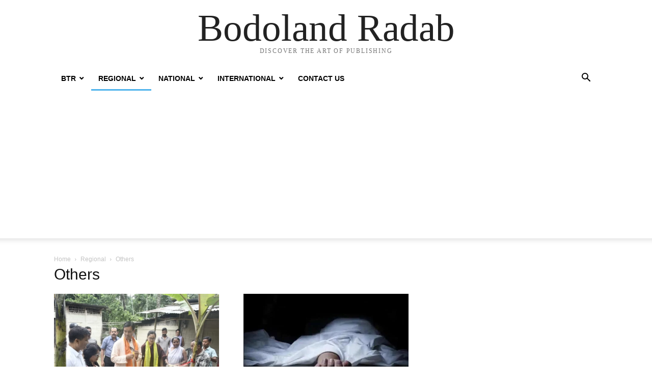

--- FILE ---
content_type: text/html; charset=UTF-8
request_url: https://bodolandradab.in/category/regional/others-regional/
body_size: 14140
content:
<!doctype html >
<html lang="en-US" prefix="og: https://ogp.me/ns#">
<head>
    <meta charset="UTF-8" />
    <meta name="viewport" content="width=device-width, initial-scale=1.0">
    <link rel="pingback" href="https://bodolandradab.in/xmlrpc.php" />
    
<!-- Open Graph Meta Tags generated by Blog2Social 847 - https://www.blog2social.com -->
<meta property="og:title" content="Bodoland Radab"/>
<meta property="og:description" content=""/>
<meta property="og:url" content="/category/regional/others-regional/"/>
<meta property="og:image:alt" content="PMAY-G houses inauguration"/>
<meta property="og:image" content="https://bodolandradab.in/wp-content/uploads/2023/07/PMAY-G-houses-inauguration-e1689232592128.webp"/>
<meta property="og:image:width" content="1280" />
<meta property="og:image:height" content="806" />
<meta property="og:type" content="article"/>
<meta property="og:article:published_time" content="2023-07-13 12:59:58"/>
<meta property="og:article:modified_time" content="2023-07-13 12:59:59"/>
<meta property="og:article:tag" content="PMAY-G houses inauguration"/>
<!-- Open Graph Meta Tags generated by Blog2Social 847 - https://www.blog2social.com -->

<!-- Twitter Card generated by Blog2Social 847 - https://www.blog2social.com -->
<meta name="twitter:card" content="summary">
<meta name="twitter:title" content="Bodoland Radab"/>
<meta name="twitter:description" content=""/>
<meta name="twitter:image" content="https://bodolandradab.in/wp-content/uploads/2023/07/PMAY-G-houses-inauguration-e1689232592128.webp"/>
<meta name="twitter:image:alt" content="PMAY-G houses inauguration"/>
<!-- Twitter Card generated by Blog2Social 847 - https://www.blog2social.com -->

<!-- Search Engine Optimization by Rank Math - https://rankmath.com/ -->
<title>Others - Bodoland Radab</title>
<meta name="robots" content="index, follow, max-snippet:-1, max-video-preview:-1, max-image-preview:large"/>
<link rel="canonical" href="https://bodolandradab.in/category/regional/others-regional/" />
<link rel="next" href="https://bodolandradab.in/category/regional/others-regional/page/2/" />
<meta property="og:locale" content="en_US" />
<meta property="og:type" content="article" />
<meta property="og:title" content="Others - Bodoland Radab" />
<meta property="og:url" content="https://bodolandradab.in/category/regional/others-regional/" />
<meta property="og:site_name" content="Bodoland Radab" />
<meta name="twitter:card" content="summary_large_image" />
<meta name="twitter:title" content="Others - Bodoland Radab" />
<meta name="twitter:label1" content="Posts" />
<meta name="twitter:data1" content="218" />
<script type="application/ld+json" class="rank-math-schema">{"@context":"https://schema.org","@graph":[{"@type":"Person","@id":"https://bodolandradab.in/#person","name":"Bodoland Radab","image":{"@type":"ImageObject","@id":"https://bodolandradab.in/#logo","url":"https://bodolandradab.in/wp-content/uploads/2022/05/logo-150x150.jpg","contentUrl":"https://bodolandradab.in/wp-content/uploads/2022/05/logo-150x150.jpg","caption":"Bodoland Radab","inLanguage":"en-US"}},{"@type":"WebSite","@id":"https://bodolandradab.in/#website","url":"https://bodolandradab.in","name":"Bodoland Radab","publisher":{"@id":"https://bodolandradab.in/#person"},"inLanguage":"en-US"},{"@type":"BreadcrumbList","@id":"https://bodolandradab.in/category/regional/others-regional/#breadcrumb","itemListElement":[{"@type":"ListItem","position":"1","item":{"@id":"https://bodolandradab.in","name":"Home"}},{"@type":"ListItem","position":"2","item":{"@id":"https://bodolandradab.in/category/regional/others-regional/","name":"Others"}}]},{"@type":"CollectionPage","@id":"https://bodolandradab.in/category/regional/others-regional/#webpage","url":"https://bodolandradab.in/category/regional/others-regional/","name":"Others - Bodoland Radab","isPartOf":{"@id":"https://bodolandradab.in/#website"},"inLanguage":"en-US","breadcrumb":{"@id":"https://bodolandradab.in/category/regional/others-regional/#breadcrumb"}}]}</script>
<!-- /Rank Math WordPress SEO plugin -->

<link rel='dns-prefetch' href='//www.googletagmanager.com' />
<link rel="alternate" type="application/rss+xml" title="Bodoland Radab &raquo; Feed" href="https://bodolandradab.in/feed/" />
<link rel="alternate" type="application/rss+xml" title="Bodoland Radab &raquo; Comments Feed" href="https://bodolandradab.in/comments/feed/" />
<link rel="alternate" type="application/rss+xml" title="Bodoland Radab &raquo; Others Category Feed" href="https://bodolandradab.in/category/regional/others-regional/feed/" />
<style id='wp-img-auto-sizes-contain-inline-css' type='text/css'>
img:is([sizes=auto i],[sizes^="auto," i]){contain-intrinsic-size:3000px 1500px}
/*# sourceURL=wp-img-auto-sizes-contain-inline-css */
</style>

<style id='wp-emoji-styles-inline-css' type='text/css'>

	img.wp-smiley, img.emoji {
		display: inline !important;
		border: none !important;
		box-shadow: none !important;
		height: 1em !important;
		width: 1em !important;
		margin: 0 0.07em !important;
		vertical-align: -0.1em !important;
		background: none !important;
		padding: 0 !important;
	}
/*# sourceURL=wp-emoji-styles-inline-css */
</style>
<style id='classic-theme-styles-inline-css' type='text/css'>
/*! This file is auto-generated */
.wp-block-button__link{color:#fff;background-color:#32373c;border-radius:9999px;box-shadow:none;text-decoration:none;padding:calc(.667em + 2px) calc(1.333em + 2px);font-size:1.125em}.wp-block-file__button{background:#32373c;color:#fff;text-decoration:none}
/*# sourceURL=/wp-includes/css/classic-themes.min.css */
</style>
<style id='akismet-widget-style-inline-css' type='text/css'>

			.a-stats {
				--akismet-color-mid-green: #357b49;
				--akismet-color-white: #fff;
				--akismet-color-light-grey: #f6f7f7;

				max-width: 350px;
				width: auto;
			}

			.a-stats * {
				all: unset;
				box-sizing: border-box;
			}

			.a-stats strong {
				font-weight: 600;
			}

			.a-stats a.a-stats__link,
			.a-stats a.a-stats__link:visited,
			.a-stats a.a-stats__link:active {
				background: var(--akismet-color-mid-green);
				border: none;
				box-shadow: none;
				border-radius: 8px;
				color: var(--akismet-color-white);
				cursor: pointer;
				display: block;
				font-family: -apple-system, BlinkMacSystemFont, 'Segoe UI', 'Roboto', 'Oxygen-Sans', 'Ubuntu', 'Cantarell', 'Helvetica Neue', sans-serif;
				font-weight: 500;
				padding: 12px;
				text-align: center;
				text-decoration: none;
				transition: all 0.2s ease;
			}

			/* Extra specificity to deal with TwentyTwentyOne focus style */
			.widget .a-stats a.a-stats__link:focus {
				background: var(--akismet-color-mid-green);
				color: var(--akismet-color-white);
				text-decoration: none;
			}

			.a-stats a.a-stats__link:hover {
				filter: brightness(110%);
				box-shadow: 0 4px 12px rgba(0, 0, 0, 0.06), 0 0 2px rgba(0, 0, 0, 0.16);
			}

			.a-stats .count {
				color: var(--akismet-color-white);
				display: block;
				font-size: 1.5em;
				line-height: 1.4;
				padding: 0 13px;
				white-space: nowrap;
			}
		
/*# sourceURL=akismet-widget-style-inline-css */
</style>
<link rel='stylesheet' id='td-theme-css' href='https://bodolandradab.in/wp-content/themes/Newspaper/style.css?ver=12.7' type='text/css' media='all' />
<link rel='stylesheet' id='universal-google-adsense-and-ads-manager-css' href='https://bodolandradab.in/wp-content/plugins/universal-google-adsense-and-ads-manager/public/assets/build/css/ugaam-public.css?ver=1.1.8' type='text/css' media='all' />
<script type="text/javascript" src="https://bodolandradab.in/wp-includes/js/jquery/jquery.min.js?ver=3.7.1" id="jquery-core-js"></script>
<script type="text/javascript" src="https://bodolandradab.in/wp-includes/js/jquery/jquery-migrate.min.js?ver=3.4.1" id="jquery-migrate-js"></script>
<link rel="https://api.w.org/" href="https://bodolandradab.in/wp-json/" /><link rel="alternate" title="JSON" type="application/json" href="https://bodolandradab.in/wp-json/wp/v2/categories/18" /><link rel="EditURI" type="application/rsd+xml" title="RSD" href="https://bodolandradab.in/xmlrpc.php?rsd" />
<meta name="generator" content="WordPress 6.9" />
<meta name="generator" content="Site Kit by Google 1.155.0" />			<style>
							</style>
			<script async src="https://pagead2.googlesyndication.com/pagead/js/adsbygoogle.js?client=ca-pub-5975297579313005"
     crossorigin="anonymous"></script><link rel="icon" href="https://bodolandradab.in/wp-content/uploads/2022/05/cropped-br-favicon-32x32.jpg" sizes="32x32" />
<link rel="icon" href="https://bodolandradab.in/wp-content/uploads/2022/05/cropped-br-favicon-192x192.jpg" sizes="192x192" />
<link rel="apple-touch-icon" href="https://bodolandradab.in/wp-content/uploads/2022/05/cropped-br-favicon-180x180.jpg" />
<meta name="msapplication-TileImage" content="https://bodolandradab.in/wp-content/uploads/2022/05/cropped-br-favicon-270x270.jpg" />
<style id='global-styles-inline-css' type='text/css'>
:root{--wp--preset--aspect-ratio--square: 1;--wp--preset--aspect-ratio--4-3: 4/3;--wp--preset--aspect-ratio--3-4: 3/4;--wp--preset--aspect-ratio--3-2: 3/2;--wp--preset--aspect-ratio--2-3: 2/3;--wp--preset--aspect-ratio--16-9: 16/9;--wp--preset--aspect-ratio--9-16: 9/16;--wp--preset--color--black: #000000;--wp--preset--color--cyan-bluish-gray: #abb8c3;--wp--preset--color--white: #ffffff;--wp--preset--color--pale-pink: #f78da7;--wp--preset--color--vivid-red: #cf2e2e;--wp--preset--color--luminous-vivid-orange: #ff6900;--wp--preset--color--luminous-vivid-amber: #fcb900;--wp--preset--color--light-green-cyan: #7bdcb5;--wp--preset--color--vivid-green-cyan: #00d084;--wp--preset--color--pale-cyan-blue: #8ed1fc;--wp--preset--color--vivid-cyan-blue: #0693e3;--wp--preset--color--vivid-purple: #9b51e0;--wp--preset--gradient--vivid-cyan-blue-to-vivid-purple: linear-gradient(135deg,rgb(6,147,227) 0%,rgb(155,81,224) 100%);--wp--preset--gradient--light-green-cyan-to-vivid-green-cyan: linear-gradient(135deg,rgb(122,220,180) 0%,rgb(0,208,130) 100%);--wp--preset--gradient--luminous-vivid-amber-to-luminous-vivid-orange: linear-gradient(135deg,rgb(252,185,0) 0%,rgb(255,105,0) 100%);--wp--preset--gradient--luminous-vivid-orange-to-vivid-red: linear-gradient(135deg,rgb(255,105,0) 0%,rgb(207,46,46) 100%);--wp--preset--gradient--very-light-gray-to-cyan-bluish-gray: linear-gradient(135deg,rgb(238,238,238) 0%,rgb(169,184,195) 100%);--wp--preset--gradient--cool-to-warm-spectrum: linear-gradient(135deg,rgb(74,234,220) 0%,rgb(151,120,209) 20%,rgb(207,42,186) 40%,rgb(238,44,130) 60%,rgb(251,105,98) 80%,rgb(254,248,76) 100%);--wp--preset--gradient--blush-light-purple: linear-gradient(135deg,rgb(255,206,236) 0%,rgb(152,150,240) 100%);--wp--preset--gradient--blush-bordeaux: linear-gradient(135deg,rgb(254,205,165) 0%,rgb(254,45,45) 50%,rgb(107,0,62) 100%);--wp--preset--gradient--luminous-dusk: linear-gradient(135deg,rgb(255,203,112) 0%,rgb(199,81,192) 50%,rgb(65,88,208) 100%);--wp--preset--gradient--pale-ocean: linear-gradient(135deg,rgb(255,245,203) 0%,rgb(182,227,212) 50%,rgb(51,167,181) 100%);--wp--preset--gradient--electric-grass: linear-gradient(135deg,rgb(202,248,128) 0%,rgb(113,206,126) 100%);--wp--preset--gradient--midnight: linear-gradient(135deg,rgb(2,3,129) 0%,rgb(40,116,252) 100%);--wp--preset--font-size--small: 13px;--wp--preset--font-size--medium: 20px;--wp--preset--font-size--large: 36px;--wp--preset--font-size--x-large: 42px;--wp--preset--spacing--20: 0.44rem;--wp--preset--spacing--30: 0.67rem;--wp--preset--spacing--40: 1rem;--wp--preset--spacing--50: 1.5rem;--wp--preset--spacing--60: 2.25rem;--wp--preset--spacing--70: 3.38rem;--wp--preset--spacing--80: 5.06rem;--wp--preset--shadow--natural: 6px 6px 9px rgba(0, 0, 0, 0.2);--wp--preset--shadow--deep: 12px 12px 50px rgba(0, 0, 0, 0.4);--wp--preset--shadow--sharp: 6px 6px 0px rgba(0, 0, 0, 0.2);--wp--preset--shadow--outlined: 6px 6px 0px -3px rgb(255, 255, 255), 6px 6px rgb(0, 0, 0);--wp--preset--shadow--crisp: 6px 6px 0px rgb(0, 0, 0);}:where(.is-layout-flex){gap: 0.5em;}:where(.is-layout-grid){gap: 0.5em;}body .is-layout-flex{display: flex;}.is-layout-flex{flex-wrap: wrap;align-items: center;}.is-layout-flex > :is(*, div){margin: 0;}body .is-layout-grid{display: grid;}.is-layout-grid > :is(*, div){margin: 0;}:where(.wp-block-columns.is-layout-flex){gap: 2em;}:where(.wp-block-columns.is-layout-grid){gap: 2em;}:where(.wp-block-post-template.is-layout-flex){gap: 1.25em;}:where(.wp-block-post-template.is-layout-grid){gap: 1.25em;}.has-black-color{color: var(--wp--preset--color--black) !important;}.has-cyan-bluish-gray-color{color: var(--wp--preset--color--cyan-bluish-gray) !important;}.has-white-color{color: var(--wp--preset--color--white) !important;}.has-pale-pink-color{color: var(--wp--preset--color--pale-pink) !important;}.has-vivid-red-color{color: var(--wp--preset--color--vivid-red) !important;}.has-luminous-vivid-orange-color{color: var(--wp--preset--color--luminous-vivid-orange) !important;}.has-luminous-vivid-amber-color{color: var(--wp--preset--color--luminous-vivid-amber) !important;}.has-light-green-cyan-color{color: var(--wp--preset--color--light-green-cyan) !important;}.has-vivid-green-cyan-color{color: var(--wp--preset--color--vivid-green-cyan) !important;}.has-pale-cyan-blue-color{color: var(--wp--preset--color--pale-cyan-blue) !important;}.has-vivid-cyan-blue-color{color: var(--wp--preset--color--vivid-cyan-blue) !important;}.has-vivid-purple-color{color: var(--wp--preset--color--vivid-purple) !important;}.has-black-background-color{background-color: var(--wp--preset--color--black) !important;}.has-cyan-bluish-gray-background-color{background-color: var(--wp--preset--color--cyan-bluish-gray) !important;}.has-white-background-color{background-color: var(--wp--preset--color--white) !important;}.has-pale-pink-background-color{background-color: var(--wp--preset--color--pale-pink) !important;}.has-vivid-red-background-color{background-color: var(--wp--preset--color--vivid-red) !important;}.has-luminous-vivid-orange-background-color{background-color: var(--wp--preset--color--luminous-vivid-orange) !important;}.has-luminous-vivid-amber-background-color{background-color: var(--wp--preset--color--luminous-vivid-amber) !important;}.has-light-green-cyan-background-color{background-color: var(--wp--preset--color--light-green-cyan) !important;}.has-vivid-green-cyan-background-color{background-color: var(--wp--preset--color--vivid-green-cyan) !important;}.has-pale-cyan-blue-background-color{background-color: var(--wp--preset--color--pale-cyan-blue) !important;}.has-vivid-cyan-blue-background-color{background-color: var(--wp--preset--color--vivid-cyan-blue) !important;}.has-vivid-purple-background-color{background-color: var(--wp--preset--color--vivid-purple) !important;}.has-black-border-color{border-color: var(--wp--preset--color--black) !important;}.has-cyan-bluish-gray-border-color{border-color: var(--wp--preset--color--cyan-bluish-gray) !important;}.has-white-border-color{border-color: var(--wp--preset--color--white) !important;}.has-pale-pink-border-color{border-color: var(--wp--preset--color--pale-pink) !important;}.has-vivid-red-border-color{border-color: var(--wp--preset--color--vivid-red) !important;}.has-luminous-vivid-orange-border-color{border-color: var(--wp--preset--color--luminous-vivid-orange) !important;}.has-luminous-vivid-amber-border-color{border-color: var(--wp--preset--color--luminous-vivid-amber) !important;}.has-light-green-cyan-border-color{border-color: var(--wp--preset--color--light-green-cyan) !important;}.has-vivid-green-cyan-border-color{border-color: var(--wp--preset--color--vivid-green-cyan) !important;}.has-pale-cyan-blue-border-color{border-color: var(--wp--preset--color--pale-cyan-blue) !important;}.has-vivid-cyan-blue-border-color{border-color: var(--wp--preset--color--vivid-cyan-blue) !important;}.has-vivid-purple-border-color{border-color: var(--wp--preset--color--vivid-purple) !important;}.has-vivid-cyan-blue-to-vivid-purple-gradient-background{background: var(--wp--preset--gradient--vivid-cyan-blue-to-vivid-purple) !important;}.has-light-green-cyan-to-vivid-green-cyan-gradient-background{background: var(--wp--preset--gradient--light-green-cyan-to-vivid-green-cyan) !important;}.has-luminous-vivid-amber-to-luminous-vivid-orange-gradient-background{background: var(--wp--preset--gradient--luminous-vivid-amber-to-luminous-vivid-orange) !important;}.has-luminous-vivid-orange-to-vivid-red-gradient-background{background: var(--wp--preset--gradient--luminous-vivid-orange-to-vivid-red) !important;}.has-very-light-gray-to-cyan-bluish-gray-gradient-background{background: var(--wp--preset--gradient--very-light-gray-to-cyan-bluish-gray) !important;}.has-cool-to-warm-spectrum-gradient-background{background: var(--wp--preset--gradient--cool-to-warm-spectrum) !important;}.has-blush-light-purple-gradient-background{background: var(--wp--preset--gradient--blush-light-purple) !important;}.has-blush-bordeaux-gradient-background{background: var(--wp--preset--gradient--blush-bordeaux) !important;}.has-luminous-dusk-gradient-background{background: var(--wp--preset--gradient--luminous-dusk) !important;}.has-pale-ocean-gradient-background{background: var(--wp--preset--gradient--pale-ocean) !important;}.has-electric-grass-gradient-background{background: var(--wp--preset--gradient--electric-grass) !important;}.has-midnight-gradient-background{background: var(--wp--preset--gradient--midnight) !important;}.has-small-font-size{font-size: var(--wp--preset--font-size--small) !important;}.has-medium-font-size{font-size: var(--wp--preset--font-size--medium) !important;}.has-large-font-size{font-size: var(--wp--preset--font-size--large) !important;}.has-x-large-font-size{font-size: var(--wp--preset--font-size--x-large) !important;}
/*# sourceURL=global-styles-inline-css */
</style>
</head>

<body class="archive category category-others-regional category-18 wp-custom-logo wp-theme-Newspaper tagdiv-small-theme" itemscope="itemscope" itemtype="https://schema.org/WebPage">


    <!-- Mobile Search -->
    <div class="td-search-background" style="visibility:hidden"></div>
    <div class="td-search-wrap-mob" style="visibility:hidden">
        <div class="td-drop-down-search" aria-labelledby="td-header-search-button">
            <form method="get" class="td-search-form" action="https://bodolandradab.in/">
                <div class="td-search-close">
                    <a href="#"><i class="td-icon-close-mobile"></i></a>
                </div>
                <div role="search" class="td-search-input">
                    <span>Search</span>
                    <label for="td-header-search-mob">
                        <input id="td-header-search-mob" type="text" value="" name="s" autocomplete="off" />
                    </label>
                </div>
            </form>
            <div id="td-aj-search-mob"></div>
        </div>
    </div>

    <!-- Mobile Menu -->
    <div class="td-menu-background" style="visibility:hidden"></div>
    <div id="td-mobile-nav" style="visibility:hidden">
        <div class="td-mobile-container">
            <!-- mobile menu top section -->
            <div class="td-menu-socials-wrap">
                <!-- close button -->
                <div class="td-mobile-close">
                    <a href="#"><i class="td-icon-close-mobile"></i></a>
                </div>
            </div>

            <!-- menu section -->
            <div class="td-mobile-content">
                <div class="menu-main-menu-container"><ul id="menu-main-menu" class="td-mobile-main-menu"><li id="menu-item-797" class="menu-item menu-item-type-taxonomy menu-item-object-category menu-item-has-children menu-item-797"><a href="https://bodolandradab.in/category/btr/">BTR<i class="td-icon-menu-right td-element-after"></i></a>
<ul class="sub-menu">
	<li id="menu-item-976" class="menu-item menu-item-type-taxonomy menu-item-object-category menu-item-976"><a href="https://bodolandradab.in/category/btr/politics/">Politics<i class="td-icon-menu-right td-element-after"></i></a></li>
	<li id="menu-item-798" class="menu-item menu-item-type-taxonomy menu-item-object-category menu-item-798"><a href="https://bodolandradab.in/category/btr/education/">Education<i class="td-icon-menu-right td-element-after"></i></a></li>
	<li id="menu-item-799" class="menu-item menu-item-type-taxonomy menu-item-object-category menu-item-799"><a href="https://bodolandradab.in/category/btr/economic/">Economic<i class="td-icon-menu-right td-element-after"></i></a></li>
	<li id="menu-item-977" class="menu-item menu-item-type-taxonomy menu-item-object-category menu-item-977"><a href="https://bodolandradab.in/category/regional/sports-regional/">Sports<i class="td-icon-menu-right td-element-after"></i></a></li>
	<li id="menu-item-975" class="menu-item menu-item-type-taxonomy menu-item-object-category menu-item-975"><a href="https://bodolandradab.in/category/btr/entertainment/">Entertainment<i class="td-icon-menu-right td-element-after"></i></a></li>
	<li id="menu-item-800" class="menu-item menu-item-type-taxonomy menu-item-object-category menu-item-800"><a href="https://bodolandradab.in/category/btr/jobs/">Jobs<i class="td-icon-menu-right td-element-after"></i></a></li>
	<li id="menu-item-978" class="menu-item menu-item-type-taxonomy menu-item-object-category menu-item-978"><a href="https://bodolandradab.in/category/btr/others/">Others<i class="td-icon-menu-right td-element-after"></i></a></li>
</ul>
</li>
<li id="menu-item-801" class="menu-item menu-item-type-taxonomy menu-item-object-category current-category-ancestor current-menu-ancestor current-menu-parent current-category-parent menu-item-has-children menu-item-801"><a href="https://bodolandradab.in/category/regional/">Regional<i class="td-icon-menu-right td-element-after"></i></a>
<ul class="sub-menu">
	<li id="menu-item-803" class="menu-item menu-item-type-taxonomy menu-item-object-category menu-item-803"><a href="https://bodolandradab.in/category/regional/politics-regional/">Politics<i class="td-icon-menu-right td-element-after"></i></a></li>
	<li id="menu-item-802" class="menu-item menu-item-type-taxonomy menu-item-object-category menu-item-802"><a href="https://bodolandradab.in/category/regional/education-regional/">Education<i class="td-icon-menu-right td-element-after"></i></a></li>
	<li id="menu-item-804" class="menu-item menu-item-type-taxonomy menu-item-object-category menu-item-804"><a href="https://bodolandradab.in/category/regional/economic-regional/">Economic<i class="td-icon-menu-right td-element-after"></i></a></li>
	<li id="menu-item-980" class="menu-item menu-item-type-taxonomy menu-item-object-category menu-item-980"><a href="https://bodolandradab.in/category/regional/sports-regional/">Sports<i class="td-icon-menu-right td-element-after"></i></a></li>
	<li id="menu-item-805" class="menu-item menu-item-type-taxonomy menu-item-object-category menu-item-805"><a href="https://bodolandradab.in/category/regional/entertainment-regional/">Entertainment<i class="td-icon-menu-right td-element-after"></i></a></li>
	<li id="menu-item-806" class="menu-item menu-item-type-taxonomy menu-item-object-category menu-item-806"><a href="https://bodolandradab.in/category/regional/jobs-regional/">Jobs<i class="td-icon-menu-right td-element-after"></i></a></li>
	<li id="menu-item-981" class="menu-item menu-item-type-taxonomy menu-item-object-category current-menu-item menu-item-981"><a href="https://bodolandradab.in/category/regional/others-regional/" aria-current="page">Others<i class="td-icon-menu-right td-element-after"></i></a></li>
</ul>
</li>
<li id="menu-item-807" class="menu-item menu-item-type-taxonomy menu-item-object-category menu-item-has-children menu-item-807"><a href="https://bodolandradab.in/category/national/">National<i class="td-icon-menu-right td-element-after"></i></a>
<ul class="sub-menu">
	<li id="menu-item-808" class="menu-item menu-item-type-taxonomy menu-item-object-category menu-item-808"><a href="https://bodolandradab.in/category/national/politics-national/">Politics<i class="td-icon-menu-right td-element-after"></i></a></li>
	<li id="menu-item-809" class="menu-item menu-item-type-taxonomy menu-item-object-category menu-item-809"><a href="https://bodolandradab.in/category/national/education-national/">Education<i class="td-icon-menu-right td-element-after"></i></a></li>
	<li id="menu-item-821" class="menu-item menu-item-type-taxonomy menu-item-object-category menu-item-821"><a href="https://bodolandradab.in/category/national/economic-national/">Economic<i class="td-icon-menu-right td-element-after"></i></a></li>
	<li id="menu-item-812" class="menu-item menu-item-type-taxonomy menu-item-object-category menu-item-812"><a href="https://bodolandradab.in/category/national/jobs-national/">Jobs<i class="td-icon-menu-right td-element-after"></i></a></li>
	<li id="menu-item-813" class="menu-item menu-item-type-taxonomy menu-item-object-category menu-item-813"><a href="https://bodolandradab.in/category/national/others-national/">Others<i class="td-icon-menu-right td-element-after"></i></a></li>
	<li id="menu-item-810" class="menu-item menu-item-type-taxonomy menu-item-object-category menu-item-810"><a href="https://bodolandradab.in/category/national/sports-national/">Sports<i class="td-icon-menu-right td-element-after"></i></a></li>
	<li id="menu-item-811" class="menu-item menu-item-type-taxonomy menu-item-object-category menu-item-811"><a href="https://bodolandradab.in/category/national/entertainment-national/">Entertainment<i class="td-icon-menu-right td-element-after"></i></a></li>
</ul>
</li>
<li id="menu-item-814" class="menu-item menu-item-type-taxonomy menu-item-object-category menu-item-has-children menu-item-814"><a href="https://bodolandradab.in/category/international/">International<i class="td-icon-menu-right td-element-after"></i></a>
<ul class="sub-menu">
	<li id="menu-item-816" class="menu-item menu-item-type-taxonomy menu-item-object-category menu-item-816"><a href="https://bodolandradab.in/category/international/sports-international/">Sports<i class="td-icon-menu-right td-element-after"></i></a></li>
	<li id="menu-item-817" class="menu-item menu-item-type-taxonomy menu-item-object-category menu-item-817"><a href="https://bodolandradab.in/category/international/entertainment-international/">Entertainment<i class="td-icon-menu-right td-element-after"></i></a></li>
	<li id="menu-item-818" class="menu-item menu-item-type-taxonomy menu-item-object-category menu-item-818"><a href="https://bodolandradab.in/category/international/jobs-international/">Jobs<i class="td-icon-menu-right td-element-after"></i></a></li>
	<li id="menu-item-819" class="menu-item menu-item-type-taxonomy menu-item-object-category menu-item-819"><a href="https://bodolandradab.in/category/international/others-international/">Others<i class="td-icon-menu-right td-element-after"></i></a></li>
	<li id="menu-item-982" class="menu-item menu-item-type-taxonomy menu-item-object-category menu-item-982"><a href="https://bodolandradab.in/category/international/politics-international/">Politics<i class="td-icon-menu-right td-element-after"></i></a></li>
	<li id="menu-item-815" class="menu-item menu-item-type-taxonomy menu-item-object-category menu-item-815"><a href="https://bodolandradab.in/category/international/education-international/">Education<i class="td-icon-menu-right td-element-after"></i></a></li>
	<li id="menu-item-820" class="menu-item menu-item-type-taxonomy menu-item-object-category menu-item-820"><a href="https://bodolandradab.in/category/international/economic-international/">Economic<i class="td-icon-menu-right td-element-after"></i></a></li>
</ul>
</li>
<li id="menu-item-1017" class="menu-item menu-item-type-post_type menu-item-object-page menu-item-1017"><a href="https://bodolandradab.in/contact-us/">Contact Us<i class="td-icon-menu-right td-element-after"></i></a></li>
</ul></div>            </div>
        </div>
    </div>

    <div id="td-outer-wrap" class="td-theme-wrap">
        <div class="td-header-wrap td-header-style-1">
            <div class="td-banner-wrap-full td-logo-wrap-full td-container-wrap">
                <div class="td-header-sp-logo">
                    
                    <div class="td-logo-text-wrap">
                        <div class="td-logo-text-container">
                                                        <a class="td-logo-wrap" href="https://bodolandradab.in/">
                                <span class="td-logo-text">Bodoland Radab</span>
                            </a>
                                                        <span class="td-tagline-text">DISCOVER THE ART OF PUBLISHING</span>
                        </div>
                    </div>
                </div>
            </div>

            <div class="td-header-menu-wrap-full td-container-wrap">
                <div class="td-header-menu-wrap td-header-gradient">
                    <div class="td-container td-header-row td-header-main-menu">
                        <div id="td-header-menu" role="navigation">
                            <div id="td-top-mobile-toggle"><a href="#" role="button" aria-label="mobile-toggle"><i class="td-icon-font td-icon-mobile"></i></a></div>

                            <div class="menu-main-menu-container"><ul id="menu-main-menu-1" class="sf-menu tagdiv-small-theme-menu"><li class="menu-item menu-item-type-taxonomy menu-item-object-category menu-item-has-children menu-item-797"><a href="https://bodolandradab.in/category/btr/">BTR</a>
<ul class="sub-menu">
	<li class="menu-item menu-item-type-taxonomy menu-item-object-category menu-item-976"><a href="https://bodolandradab.in/category/btr/politics/">Politics</a></li>
	<li class="menu-item menu-item-type-taxonomy menu-item-object-category menu-item-798"><a href="https://bodolandradab.in/category/btr/education/">Education</a></li>
	<li class="menu-item menu-item-type-taxonomy menu-item-object-category menu-item-799"><a href="https://bodolandradab.in/category/btr/economic/">Economic</a></li>
	<li class="menu-item menu-item-type-taxonomy menu-item-object-category menu-item-977"><a href="https://bodolandradab.in/category/regional/sports-regional/">Sports</a></li>
	<li class="menu-item menu-item-type-taxonomy menu-item-object-category menu-item-975"><a href="https://bodolandradab.in/category/btr/entertainment/">Entertainment</a></li>
	<li class="menu-item menu-item-type-taxonomy menu-item-object-category menu-item-800"><a href="https://bodolandradab.in/category/btr/jobs/">Jobs</a></li>
	<li class="menu-item menu-item-type-taxonomy menu-item-object-category menu-item-978"><a href="https://bodolandradab.in/category/btr/others/">Others</a></li>
</ul>
</li>
<li class="menu-item menu-item-type-taxonomy menu-item-object-category current-category-ancestor current-menu-ancestor current-menu-parent current-category-parent menu-item-has-children menu-item-801"><a href="https://bodolandradab.in/category/regional/">Regional</a>
<ul class="sub-menu">
	<li class="menu-item menu-item-type-taxonomy menu-item-object-category menu-item-803"><a href="https://bodolandradab.in/category/regional/politics-regional/">Politics</a></li>
	<li class="menu-item menu-item-type-taxonomy menu-item-object-category menu-item-802"><a href="https://bodolandradab.in/category/regional/education-regional/">Education</a></li>
	<li class="menu-item menu-item-type-taxonomy menu-item-object-category menu-item-804"><a href="https://bodolandradab.in/category/regional/economic-regional/">Economic</a></li>
	<li class="menu-item menu-item-type-taxonomy menu-item-object-category menu-item-980"><a href="https://bodolandradab.in/category/regional/sports-regional/">Sports</a></li>
	<li class="menu-item menu-item-type-taxonomy menu-item-object-category menu-item-805"><a href="https://bodolandradab.in/category/regional/entertainment-regional/">Entertainment</a></li>
	<li class="menu-item menu-item-type-taxonomy menu-item-object-category menu-item-806"><a href="https://bodolandradab.in/category/regional/jobs-regional/">Jobs</a></li>
	<li class="menu-item menu-item-type-taxonomy menu-item-object-category current-menu-item menu-item-981"><a href="https://bodolandradab.in/category/regional/others-regional/" aria-current="page">Others</a></li>
</ul>
</li>
<li class="menu-item menu-item-type-taxonomy menu-item-object-category menu-item-has-children menu-item-807"><a href="https://bodolandradab.in/category/national/">National</a>
<ul class="sub-menu">
	<li class="menu-item menu-item-type-taxonomy menu-item-object-category menu-item-808"><a href="https://bodolandradab.in/category/national/politics-national/">Politics</a></li>
	<li class="menu-item menu-item-type-taxonomy menu-item-object-category menu-item-809"><a href="https://bodolandradab.in/category/national/education-national/">Education</a></li>
	<li class="menu-item menu-item-type-taxonomy menu-item-object-category menu-item-821"><a href="https://bodolandradab.in/category/national/economic-national/">Economic</a></li>
	<li class="menu-item menu-item-type-taxonomy menu-item-object-category menu-item-812"><a href="https://bodolandradab.in/category/national/jobs-national/">Jobs</a></li>
	<li class="menu-item menu-item-type-taxonomy menu-item-object-category menu-item-813"><a href="https://bodolandradab.in/category/national/others-national/">Others</a></li>
	<li class="menu-item menu-item-type-taxonomy menu-item-object-category menu-item-810"><a href="https://bodolandradab.in/category/national/sports-national/">Sports</a></li>
	<li class="menu-item menu-item-type-taxonomy menu-item-object-category menu-item-811"><a href="https://bodolandradab.in/category/national/entertainment-national/">Entertainment</a></li>
</ul>
</li>
<li class="menu-item menu-item-type-taxonomy menu-item-object-category menu-item-has-children menu-item-814"><a href="https://bodolandradab.in/category/international/">International</a>
<ul class="sub-menu">
	<li class="menu-item menu-item-type-taxonomy menu-item-object-category menu-item-816"><a href="https://bodolandradab.in/category/international/sports-international/">Sports</a></li>
	<li class="menu-item menu-item-type-taxonomy menu-item-object-category menu-item-817"><a href="https://bodolandradab.in/category/international/entertainment-international/">Entertainment</a></li>
	<li class="menu-item menu-item-type-taxonomy menu-item-object-category menu-item-818"><a href="https://bodolandradab.in/category/international/jobs-international/">Jobs</a></li>
	<li class="menu-item menu-item-type-taxonomy menu-item-object-category menu-item-819"><a href="https://bodolandradab.in/category/international/others-international/">Others</a></li>
	<li class="menu-item menu-item-type-taxonomy menu-item-object-category menu-item-982"><a href="https://bodolandradab.in/category/international/politics-international/">Politics</a></li>
	<li class="menu-item menu-item-type-taxonomy menu-item-object-category menu-item-815"><a href="https://bodolandradab.in/category/international/education-international/">Education</a></li>
	<li class="menu-item menu-item-type-taxonomy menu-item-object-category menu-item-820"><a href="https://bodolandradab.in/category/international/economic-international/">Economic</a></li>
</ul>
</li>
<li class="menu-item menu-item-type-post_type menu-item-object-page menu-item-1017"><a href="https://bodolandradab.in/contact-us/">Contact Us</a></li>
</ul></div>                        </div>

                        <div class="header-search-wrap">
                            <div class="td-search-btns-wrap">
                                <a id="td-header-search-button" href="#" role="button" aria-label="Search"><i class="td-icon-search"></i></a>
                                <a id="td-header-search-button-mob" href="#" role="button" aria-label="Search"><i class="td-icon-search"></i></a>
                            </div>

                            <div class="td-drop-down-search" aria-labelledby="td-header-search-button">
                                <form method="get" class="td-search-form" action="https://bodolandradab.in/">
                                    <div role="search" class="td-head-form-search-wrap">
                                        <input id="td-header-search" type="text" value="" name="s" autocomplete="off" />
                                        <input class="wpb_button wpb_btn-inverse btn" type="submit" id="td-header-search-top" value="Search" />
                                    </div>
                                </form>
                            </div>
                        </div>
                    </div>
                </div>
            </div>
        </div>

    <div class="td-category-header td-container-wrap">
        <div class="td-container">
            <div class="td-pb-row">
                <div class="td-pb-span12">
                    <div class="td-crumb-container">
                        <div class="entry-crumbs"><span><a title="" class="entry-crumb" href="https://bodolandradab.in/">Home</a></span> <i class="td-icon-right td-bread-sep"></i> <span><a title="View all posts in Regional" class="entry-crumb" href="https://bodolandradab.in/category/regional/">Regional</a></span> <i class="td-icon-right td-bread-sep td-bred-no-url-last"></i> <span class="td-bred-no-url-last">Others</span></div>                    </div>

                    <h1 class="entry-title td-page-title">Others</h1>

                                    </div>
            </div>
        </div>
    </div>

    <div class="td-main-content-wrap td-container-wrap">
        <div class="td-container">
            <div class="td-pb-row">
                <div class="td-pb-span8 td-main-content">
                    <div class="td-ss-main-content">
                                    <div class="td-block-row">
        
            <div class="td-block-span6">
                <div class="td_module_1 td_module_wrap clearfix post-5545 post type-post status-publish format-standard has-post-thumbnail hentry category-btr category-others-regional category-others category-regional tag-pmay-g-houses-inauguration" >
                    <div class="td-module-image">
                        <div class="td-module-thumb">
                            
                            <a href="https://bodolandradab.in/inauguration-of-260-pmay-g-houses-in-chapaguri/" rel="bookmark" class="td-image-wrap" title="Inauguration of 260 PMAY-G Houses in Chapaguri">
                                
                                <img class="entry-thumb" src="https://bodolandradab.in/wp-content/uploads/2023/07/PMAY-G-houses-inauguration-e1689232592128-768x484.webp" alt="PMAY-G houses inauguration" title="Inauguration of 260 PMAY-G Houses in Chapaguri" />

                            </a>
                        </div>

                        
                                <a class="td-post-category" href="https://bodolandradab.in/category/btr/">BTR</a>
                                            </div>

                    <h3 class="entry-title td-module-title">
                        <a href="https://bodolandradab.in/inauguration-of-260-pmay-g-houses-in-chapaguri/" rel="bookmark" title="Inauguration of 260 PMAY-G Houses in Chapaguri">
                            Inauguration of 260 PMAY-G Houses in Chapaguri                        </a>
                    </h3>

                    <div class="td-module-meta-info">
                        <div class="td-post-author-name">
                            <a href="https://bodolandradab.in/author/admin/">BODOLAND रादाब</a>
                            <span> - </span>
                        </div>

                        <span class="td-post-date">
                            <time class="entry-date updated td-module-date" datetime="2023-07-13T12:59:58+00:00" >July 13, 2023</time>
                        </span>

                        <div class="td-module-comments">
                            <a href="https://bodolandradab.in/inauguration-of-260-pmay-g-houses-in-chapaguri/#respond">
                                0                            </a>
                        </div>
                    </div>
                </div>
            </div>

    
            <div class="td-block-span6">
                <div class="td_module_1 td_module_wrap clearfix post-5543 post type-post status-publish format-standard has-post-thumbnail hentry category-others-regional category-regional tag-85-year-old-man tag-river-brahmaputra" >
                    <div class="td-module-image">
                        <div class="td-module-thumb">
                            
                            <a href="https://bodolandradab.in/85-year-old-man-swept-away-in-river-brahmaputra/" rel="bookmark" class="td-image-wrap" title="85-Year-Old Man Swept Away in River Brahmaputra">
                                
                                <img class="entry-thumb" src="https://bodolandradab.in/wp-content/uploads/2023/07/Representative-images.webp" alt="Representative images" title="85-Year-Old Man Swept Away in River Brahmaputra" />

                            </a>
                        </div>

                        
                                <a class="td-post-category" href="https://bodolandradab.in/category/regional/others-regional/">Others</a>
                                            </div>

                    <h3 class="entry-title td-module-title">
                        <a href="https://bodolandradab.in/85-year-old-man-swept-away-in-river-brahmaputra/" rel="bookmark" title="85-Year-Old Man Swept Away in River Brahmaputra">
                            85-Year-Old Man Swept Away in River Brahmaputra                        </a>
                    </h3>

                    <div class="td-module-meta-info">
                        <div class="td-post-author-name">
                            <a href="https://bodolandradab.in/author/admin/">BODOLAND रादाब</a>
                            <span> - </span>
                        </div>

                        <span class="td-post-date">
                            <time class="entry-date updated td-module-date" datetime="2023-07-13T12:17:47+00:00" >July 13, 2023</time>
                        </span>

                        <div class="td-module-comments">
                            <a href="https://bodolandradab.in/85-year-old-man-swept-away-in-river-brahmaputra/#respond">
                                0                            </a>
                        </div>
                    </div>
                </div>
            </div>

                </div>             <div class="td-block-row">
        
            <div class="td-block-span6">
                <div class="td_module_1 td_module_wrap clearfix post-5540 post type-post status-publish format-standard has-post-thumbnail hentry category-others-regional category-regional tag-man-killed-by-his-friend" >
                    <div class="td-module-image">
                        <div class="td-module-thumb">
                            
                            <a href="https://bodolandradab.in/man-allegedly-murdered-by-his-friend-in-tinsukia/" rel="bookmark" class="td-image-wrap" title="Man Allegedly Murdered by his Friend in Tinsukia">
                                
                                <img class="entry-thumb" src="https://bodolandradab.in/wp-content/uploads/2023/07/Representative-images.webp" alt="Representative images" title="Man Allegedly Murdered by his Friend in Tinsukia" />

                            </a>
                        </div>

                        
                                <a class="td-post-category" href="https://bodolandradab.in/category/regional/others-regional/">Others</a>
                                            </div>

                    <h3 class="entry-title td-module-title">
                        <a href="https://bodolandradab.in/man-allegedly-murdered-by-his-friend-in-tinsukia/" rel="bookmark" title="Man Allegedly Murdered by his Friend in Tinsukia">
                            Man Allegedly Murdered by his Friend in Tinsukia                        </a>
                    </h3>

                    <div class="td-module-meta-info">
                        <div class="td-post-author-name">
                            <a href="https://bodolandradab.in/author/admin/">BODOLAND रादाब</a>
                            <span> - </span>
                        </div>

                        <span class="td-post-date">
                            <time class="entry-date updated td-module-date" datetime="2023-07-12T17:01:47+00:00" >July 12, 2023</time>
                        </span>

                        <div class="td-module-comments">
                            <a href="https://bodolandradab.in/man-allegedly-murdered-by-his-friend-in-tinsukia/#respond">
                                0                            </a>
                        </div>
                    </div>
                </div>
            </div>

    
            <div class="td-block-span6">
                <div class="td_module_1 td_module_wrap clearfix post-5488 post type-post status-publish format-standard has-post-thumbnail hentry category-others-regional category-regional tag-an-eco-friendly-mobility tag-urjjah-ev-mobilty" >
                    <div class="td-module-image">
                        <div class="td-module-thumb">
                            
                            <a href="https://bodolandradab.in/innovative-duo-introduces-an-eco-friendly-urjjah-ev-mobility/" rel="bookmark" class="td-image-wrap" title="Innovative Duo Introduces an Eco-Friendly Urjjah EV Mobility">
                                
                                <img class="entry-thumb" src="https://bodolandradab.in/wp-content/uploads/2023/07/Urjjah-EV-Mobility.webp" alt="Urjjah EV Mobility" title="Innovative Duo Introduces an Eco-Friendly Urjjah EV Mobility" />

                            </a>
                        </div>

                        
                                <a class="td-post-category" href="https://bodolandradab.in/category/regional/others-regional/">Others</a>
                                            </div>

                    <h3 class="entry-title td-module-title">
                        <a href="https://bodolandradab.in/innovative-duo-introduces-an-eco-friendly-urjjah-ev-mobility/" rel="bookmark" title="Innovative Duo Introduces an Eco-Friendly Urjjah EV Mobility">
                            Innovative Duo Introduces an Eco-Friendly Urjjah EV Mobility                        </a>
                    </h3>

                    <div class="td-module-meta-info">
                        <div class="td-post-author-name">
                            <a href="https://bodolandradab.in/author/admin/">BODOLAND रादाब</a>
                            <span> - </span>
                        </div>

                        <span class="td-post-date">
                            <time class="entry-date updated td-module-date" datetime="2023-07-07T15:58:00+00:00" >July 7, 2023</time>
                        </span>

                        <div class="td-module-comments">
                            <a href="https://bodolandradab.in/innovative-duo-introduces-an-eco-friendly-urjjah-ev-mobility/#respond">
                                0                            </a>
                        </div>
                    </div>
                </div>
            </div>

                </div>             <div class="td-block-row">
        
            <div class="td-block-span6">
                <div class="td_module_1 td_module_wrap clearfix post-5473 post type-post status-publish format-standard has-post-thumbnail hentry category-education-regional category-others-regional category-regional tag-approval-of-free-bicycles-to-class-9-students" >
                    <div class="td-module-image">
                        <div class="td-module-thumb">
                            
                            <a href="https://bodolandradab.in/assam-cabinet-approves-free-bicycles-for-class-ix-students/" rel="bookmark" class="td-image-wrap" title="Assam Cabinet Approves Free Bicycles for 3.78 lakh Class-IX Students">
                                
                                <img class="entry-thumb" src="https://bodolandradab.in/wp-content/uploads/2023/07/Free-bicycles-to-class-9-students-768x504.webp" alt="Free bicycles to class 9 students" title="Assam Cabinet Approves Free Bicycles for 3.78 lakh Class-IX Students" />

                            </a>
                        </div>

                        
                                <a class="td-post-category" href="https://bodolandradab.in/category/regional/education-regional/">Education</a>
                                            </div>

                    <h3 class="entry-title td-module-title">
                        <a href="https://bodolandradab.in/assam-cabinet-approves-free-bicycles-for-class-ix-students/" rel="bookmark" title="Assam Cabinet Approves Free Bicycles for 3.78 lakh Class-IX Students">
                            Assam Cabinet Approves Free Bicycles for 3.78 lakh Class-IX Students                        </a>
                    </h3>

                    <div class="td-module-meta-info">
                        <div class="td-post-author-name">
                            <a href="https://bodolandradab.in/author/admin/">BODOLAND रादाब</a>
                            <span> - </span>
                        </div>

                        <span class="td-post-date">
                            <time class="entry-date updated td-module-date" datetime="2023-07-06T12:32:18+00:00" >July 6, 2023</time>
                        </span>

                        <div class="td-module-comments">
                            <a href="https://bodolandradab.in/assam-cabinet-approves-free-bicycles-for-class-ix-students/#respond">
                                0                            </a>
                        </div>
                    </div>
                </div>
            </div>

    
            <div class="td-block-span6">
                <div class="td_module_1 td_module_wrap clearfix post-5470 post type-post status-publish format-standard has-post-thumbnail hentry category-others-regional category-regional tag-assam-cabinet-meeting-2023" >
                    <div class="td-module-image">
                        <div class="td-module-thumb">
                            
                            <a href="https://bodolandradab.in/assam-cabinet-meeting-key-decisions/" rel="bookmark" class="td-image-wrap" title="Assam Cabinet Meeting held on July 5, made several key decisions">
                                
                                <img class="entry-thumb" src="https://bodolandradab.in/wp-content/uploads/2023/07/Assam-CM-Himanta-Biswa-Sarma-768x490.webp" alt="Assam CM Himanta Biswa Sarma" title="Assam Cabinet Meeting held on July 5, made several key decisions" />

                            </a>
                        </div>

                        
                                <a class="td-post-category" href="https://bodolandradab.in/category/regional/others-regional/">Others</a>
                                            </div>

                    <h3 class="entry-title td-module-title">
                        <a href="https://bodolandradab.in/assam-cabinet-meeting-key-decisions/" rel="bookmark" title="Assam Cabinet Meeting held on July 5, made several key decisions">
                            Assam Cabinet Meeting held on July 5, made several key decisions                        </a>
                    </h3>

                    <div class="td-module-meta-info">
                        <div class="td-post-author-name">
                            <a href="https://bodolandradab.in/author/admin/">BODOLAND रादाब</a>
                            <span> - </span>
                        </div>

                        <span class="td-post-date">
                            <time class="entry-date updated td-module-date" datetime="2023-07-06T11:48:38+00:00" >July 6, 2023</time>
                        </span>

                        <div class="td-module-comments">
                            <a href="https://bodolandradab.in/assam-cabinet-meeting-key-decisions/#respond">
                                0                            </a>
                        </div>
                    </div>
                </div>
            </div>

                </div>             <div class="td-block-row">
        
            <div class="td-block-span6">
                <div class="td_module_1 td_module_wrap clearfix post-5467 post type-post status-publish format-standard has-post-thumbnail hentry category-others-regional category-regional tag-dimapur-landslide" >
                    <div class="td-module-image">
                        <div class="td-module-thumb">
                            
                            <a href="https://bodolandradab.in/tragic-landslide-claims-2-lives-and-4-injuries-on-kohima-dimapur-nh/" rel="bookmark" class="td-image-wrap" title="Tragic Landslide Claims 2 Lives and 4 Injuries on Kohima-Dimapur NH">
                                
                                <img class="entry-thumb" src="https://bodolandradab.in/wp-content/uploads/2023/07/Tragic-Landslide-Claims-2-Lives-and-4-InjurIes-Multiple-on-Kohima-Dimapur-NH-768x401.webp" alt="Tragic Landslide Claims 2 Lives and 4 Injuries Multiple on Kohima-Dimapur NH" title="Tragic Landslide Claims 2 Lives and 4 Injuries on Kohima-Dimapur NH" />

                            </a>
                        </div>

                        
                                <a class="td-post-category" href="https://bodolandradab.in/category/regional/others-regional/">Others</a>
                                            </div>

                    <h3 class="entry-title td-module-title">
                        <a href="https://bodolandradab.in/tragic-landslide-claims-2-lives-and-4-injuries-on-kohima-dimapur-nh/" rel="bookmark" title="Tragic Landslide Claims 2 Lives and 4 Injuries on Kohima-Dimapur NH">
                            Tragic Landslide Claims 2 Lives and 4 Injuries on Kohima-Dimapur NH                        </a>
                    </h3>

                    <div class="td-module-meta-info">
                        <div class="td-post-author-name">
                            <a href="https://bodolandradab.in/author/admin/">BODOLAND रादाब</a>
                            <span> - </span>
                        </div>

                        <span class="td-post-date">
                            <time class="entry-date updated td-module-date" datetime="2023-07-05T15:58:10+00:00" >July 5, 2023</time>
                        </span>

                        <div class="td-module-comments">
                            <a href="https://bodolandradab.in/tragic-landslide-claims-2-lives-and-4-injuries-on-kohima-dimapur-nh/#respond">
                                0                            </a>
                        </div>
                    </div>
                </div>
            </div>

    
            <div class="td-block-span6">
                <div class="td_module_1 td_module_wrap clearfix post-5460 post type-post status-publish format-standard has-post-thumbnail hentry category-others-regional category-regional tag-girl-empowerment-mission tag-ntpc-bongaigaon" >
                    <div class="td-module-image">
                        <div class="td-module-thumb">
                            
                            <a href="https://bodolandradab.in/ntpc-bongaigaon-launches-second-edition-of-flagship-girl-empowerment-mission/" rel="bookmark" class="td-image-wrap" title="NTPC Bongaigaon Launches Second Edition of Flagship Girl Empowerment Mission">
                                
                                <img class="entry-thumb" src="https://bodolandradab.in/wp-content/uploads/2023/07/NTPC-Bongaigaon-launched-Girl-Empowerment-Mission-1-768x512.webp" alt="NTPC Bongaigaon launched Girl Empowerment Mission" title="NTPC Bongaigaon Launches Second Edition of Flagship Girl Empowerment Mission" />

                            </a>
                        </div>

                        
                                <a class="td-post-category" href="https://bodolandradab.in/category/regional/others-regional/">Others</a>
                                            </div>

                    <h3 class="entry-title td-module-title">
                        <a href="https://bodolandradab.in/ntpc-bongaigaon-launches-second-edition-of-flagship-girl-empowerment-mission/" rel="bookmark" title="NTPC Bongaigaon Launches Second Edition of Flagship Girl Empowerment Mission">
                            NTPC Bongaigaon Launches Second Edition of Flagship Girl Empowerment Mission                        </a>
                    </h3>

                    <div class="td-module-meta-info">
                        <div class="td-post-author-name">
                            <a href="https://bodolandradab.in/author/admin/">BODOLAND रादाब</a>
                            <span> - </span>
                        </div>

                        <span class="td-post-date">
                            <time class="entry-date updated td-module-date" datetime="2023-07-05T14:34:23+00:00" >July 5, 2023</time>
                        </span>

                        <div class="td-module-comments">
                            <a href="https://bodolandradab.in/ntpc-bongaigaon-launches-second-edition-of-flagship-girl-empowerment-mission/#respond">
                                0                            </a>
                        </div>
                    </div>
                </div>
            </div>

                </div>             <div class="td-block-row">
        
            <div class="td-block-span6">
                <div class="td_module_1 td_module_wrap clearfix post-5453 post type-post status-publish format-standard has-post-thumbnail hentry category-international category-national category-others-national category-others-regional category-others-international category-regional tag-assam-petrochemical-plants-first-methanol-consignment-to-bangladesh" >
                    <div class="td-module-image">
                        <div class="td-module-thumb">
                            
                            <a href="https://bodolandradab.in/assam-petrochemical-plants-first-methanol-consignment-to-bangladesh-lauded-by-pm-modi/" rel="bookmark" class="td-image-wrap" title="Assam Petrochemical Plant&#8217;s First Methanol Consignment to Bangladesh Lauded by PM Modi">
                                
                                <img class="entry-thumb" src="https://bodolandradab.in/wp-content/uploads/2023/07/Assam-Petrochemical-Plants-First-Methanol-Consignment-to-Bangladesh.webp" alt="Assam Petrochemical Plant&#039;s First Methanol Consignment to Bangladesh" title="Assam Petrochemical Plant&#8217;s First Methanol Consignment to Bangladesh Lauded by PM Modi" />

                            </a>
                        </div>

                        
                                <a class="td-post-category" href="https://bodolandradab.in/category/international/">International</a>
                                            </div>

                    <h3 class="entry-title td-module-title">
                        <a href="https://bodolandradab.in/assam-petrochemical-plants-first-methanol-consignment-to-bangladesh-lauded-by-pm-modi/" rel="bookmark" title="Assam Petrochemical Plant&#8217;s First Methanol Consignment to Bangladesh Lauded by PM Modi">
                            Assam Petrochemical Plant&#8217;s First Methanol Consignment to Bangladesh Lauded by PM Modi                        </a>
                    </h3>

                    <div class="td-module-meta-info">
                        <div class="td-post-author-name">
                            <a href="https://bodolandradab.in/author/admin/">BODOLAND रादाब</a>
                            <span> - </span>
                        </div>

                        <span class="td-post-date">
                            <time class="entry-date updated td-module-date" datetime="2023-07-04T13:04:33+00:00" >July 4, 2023</time>
                        </span>

                        <div class="td-module-comments">
                            <a href="https://bodolandradab.in/assam-petrochemical-plants-first-methanol-consignment-to-bangladesh-lauded-by-pm-modi/#respond">
                                0                            </a>
                        </div>
                    </div>
                </div>
            </div>

    
            <div class="td-block-span6">
                <div class="td_module_1 td_module_wrap clearfix post-5394 post type-post status-publish format-standard has-post-thumbnail hentry category-national category-others-national category-others-regional category-regional tag-cm-sarma-meets-pm-modi tag-disscussion-on-assams-flood-situation" >
                    <div class="td-module-image">
                        <div class="td-module-thumb">
                            
                            <a href="https://bodolandradab.in/cm-sarma-meets-pm-modi-to-discuss-assams-flood-situation-and-development-initiatives/" rel="bookmark" class="td-image-wrap" title="CM Sarma Meets PM Modi to Discuss Assam&#8217;s Flood Situation and Development Initiatives">
                                
                                <img class="entry-thumb" src="https://bodolandradab.in/wp-content/uploads/2023/06/CM-Sarma-Meets-PM-Modi-to-Discuss-Assams-Flood-Situation-and-Development-Initiatives-768x490.jpeg" alt="CM Sarma Meets PM Modi to Discuss Assam&#039;s Flood Situation and Development Initiatives" title="CM Sarma Meets PM Modi to Discuss Assam&#8217;s Flood Situation and Development Initiatives" />

                            </a>
                        </div>

                        
                                <a class="td-post-category" href="https://bodolandradab.in/category/national/">National</a>
                                            </div>

                    <h3 class="entry-title td-module-title">
                        <a href="https://bodolandradab.in/cm-sarma-meets-pm-modi-to-discuss-assams-flood-situation-and-development-initiatives/" rel="bookmark" title="CM Sarma Meets PM Modi to Discuss Assam&#8217;s Flood Situation and Development Initiatives">
                            CM Sarma Meets PM Modi to Discuss Assam&#8217;s Flood Situation and Development Initiatives                        </a>
                    </h3>

                    <div class="td-module-meta-info">
                        <div class="td-post-author-name">
                            <a href="https://bodolandradab.in/author/admin/">BODOLAND रादाब</a>
                            <span> - </span>
                        </div>

                        <span class="td-post-date">
                            <time class="entry-date updated td-module-date" datetime="2023-06-30T11:43:35+00:00" >June 30, 2023</time>
                        </span>

                        <div class="td-module-comments">
                            <a href="https://bodolandradab.in/cm-sarma-meets-pm-modi-to-discuss-assams-flood-situation-and-development-initiatives/#respond">
                                0                            </a>
                        </div>
                    </div>
                </div>
            </div>

                </div> <div class="page-nav td-pb-padding-side"><span class="current">1</span><a href="https://bodolandradab.in/category/regional/others-regional/page/2/" class="page" title="2">2</a><a href="https://bodolandradab.in/category/regional/others-regional/page/3/" class="page" title="3">3</a><span class="extend">...</span><a href="https://bodolandradab.in/category/regional/others-regional/page/22/" class="last" title="22">22</a><a href="https://bodolandradab.in/category/regional/others-regional/page/2/" ><i class="td-icon-menu-right"></i></a><span class="pages">Page 1 of 22</span><div class="clearfix"></div></div>                    </div>
                </div>

                <div class="td-pb-span4 td-main-sidebar">
                    <div class="td-ss-main-sidebar">
                                            </div>
                </div>
            </div>
        </div>
    </div>

    <div class="td-footer-page td-footer-container td-container-wrap">
        <div class="td-sub-footer-container td-container-wrap">
            <div class="td-container">
                <div class="td-pb-row">
                    <div class="td-pb-span td-sub-footer-menu">
                        <div class="menu-top-menu-container"><ul id="menu-top-menu" class="td-subfooter-menu"><li id="menu-item-7" class="menu-item menu-item-type-custom menu-item-object-custom menu-item-home menu-item-7"><a href="http://bodolandradab.in">Home</a></li>
<li id="menu-item-732" class="menu-item menu-item-type-custom menu-item-object-custom menu-item-732"><a href="https://themebeez.com/themes/cream-magazine/" title="
						">Download</a></li>
<li id="menu-item-19" class="menu-item menu-item-type-taxonomy menu-item-object-category menu-item-has-children menu-item-19"><a href="https://bodolandradab.in/category/btr/">BTR</a>
<ul class="sub-menu">
	<li id="menu-item-25" class="menu-item menu-item-type-taxonomy menu-item-object-category menu-item-25"><a href="https://bodolandradab.in/category/btr/politics/">Politics</a></li>
	<li id="menu-item-21" class="menu-item menu-item-type-taxonomy menu-item-object-category menu-item-21"><a href="https://bodolandradab.in/category/btr/education/">Education</a></li>
	<li id="menu-item-20" class="menu-item menu-item-type-taxonomy menu-item-object-category menu-item-20"><a href="https://bodolandradab.in/category/btr/economic/">Economic</a></li>
	<li id="menu-item-26" class="menu-item menu-item-type-taxonomy menu-item-object-category menu-item-26"><a href="https://bodolandradab.in/category/btr/sports/">Sports</a></li>
	<li id="menu-item-22" class="menu-item menu-item-type-taxonomy menu-item-object-category menu-item-22"><a href="https://bodolandradab.in/category/btr/entertainment/">Entertainment</a></li>
	<li id="menu-item-23" class="menu-item menu-item-type-taxonomy menu-item-object-category menu-item-23"><a href="https://bodolandradab.in/category/btr/jobs/">Jobs</a></li>
	<li id="menu-item-24" class="menu-item menu-item-type-taxonomy menu-item-object-category menu-item-24"><a href="https://bodolandradab.in/category/btr/others/">Others</a></li>
</ul>
</li>
<li id="menu-item-734" class="menu-item menu-item-type-custom menu-item-object-custom menu-item-734"><a href="https://themebeez.com/support-forum/" title="
						">Support</a></li>
<li id="menu-item-733" class="menu-item menu-item-type-custom menu-item-object-custom menu-item-733"><a href="https://themebeez.com/docs/cream-magazine-documentation/" title="
						">Documentation</a></li>
<li id="menu-item-27" class="menu-item menu-item-type-taxonomy menu-item-object-category current-category-ancestor current-menu-ancestor current-menu-parent current-category-parent menu-item-has-children menu-item-27"><a href="https://bodolandradab.in/category/regional/">Regional</a>
<ul class="sub-menu">
	<li id="menu-item-33" class="menu-item menu-item-type-taxonomy menu-item-object-category menu-item-33"><a href="https://bodolandradab.in/category/regional/politics-regional/">Politics</a></li>
	<li id="menu-item-29" class="menu-item menu-item-type-taxonomy menu-item-object-category menu-item-29"><a href="https://bodolandradab.in/category/regional/education-regional/">Education</a></li>
	<li id="menu-item-28" class="menu-item menu-item-type-taxonomy menu-item-object-category menu-item-28"><a href="https://bodolandradab.in/category/regional/economic-regional/">Economic</a></li>
	<li id="menu-item-30" class="menu-item menu-item-type-taxonomy menu-item-object-category menu-item-30"><a href="https://bodolandradab.in/category/regional/entertainment-regional/">Entertainment</a></li>
	<li id="menu-item-34" class="menu-item menu-item-type-taxonomy menu-item-object-category menu-item-34"><a href="https://bodolandradab.in/category/regional/sports-regional/">Sports</a></li>
	<li id="menu-item-31" class="menu-item menu-item-type-taxonomy menu-item-object-category menu-item-31"><a href="https://bodolandradab.in/category/regional/jobs-regional/">Jobs</a></li>
	<li id="menu-item-32" class="menu-item menu-item-type-taxonomy menu-item-object-category current-menu-item menu-item-32"><a href="https://bodolandradab.in/category/regional/others-regional/" aria-current="page">Others</a></li>
</ul>
</li>
<li id="menu-item-35" class="menu-item menu-item-type-taxonomy menu-item-object-category menu-item-has-children menu-item-35"><a href="https://bodolandradab.in/category/national/">National</a>
<ul class="sub-menu">
	<li id="menu-item-41" class="menu-item menu-item-type-taxonomy menu-item-object-category menu-item-41"><a href="https://bodolandradab.in/category/national/politics-national/">Politics</a></li>
	<li id="menu-item-37" class="menu-item menu-item-type-taxonomy menu-item-object-category menu-item-37"><a href="https://bodolandradab.in/category/national/education-national/">Education</a></li>
	<li id="menu-item-36" class="menu-item menu-item-type-taxonomy menu-item-object-category menu-item-36"><a href="https://bodolandradab.in/category/national/economic-national/">Economic</a></li>
	<li id="menu-item-38" class="menu-item menu-item-type-taxonomy menu-item-object-category menu-item-38"><a href="https://bodolandradab.in/category/national/entertainment-national/">Entertainment</a></li>
	<li id="menu-item-42" class="menu-item menu-item-type-taxonomy menu-item-object-category menu-item-42"><a href="https://bodolandradab.in/category/national/sports-national/">Sports</a></li>
	<li id="menu-item-39" class="menu-item menu-item-type-taxonomy menu-item-object-category menu-item-39"><a href="https://bodolandradab.in/category/national/jobs-national/">Jobs</a></li>
	<li id="menu-item-40" class="menu-item menu-item-type-taxonomy menu-item-object-category menu-item-40"><a href="https://bodolandradab.in/category/national/others-national/">Others</a></li>
</ul>
</li>
<li id="menu-item-43" class="menu-item menu-item-type-taxonomy menu-item-object-category menu-item-has-children menu-item-43"><a href="https://bodolandradab.in/category/international/">International</a>
<ul class="sub-menu">
	<li id="menu-item-49" class="menu-item menu-item-type-taxonomy menu-item-object-category menu-item-49"><a href="https://bodolandradab.in/category/international/politics-international/">Politics</a></li>
	<li id="menu-item-45" class="menu-item menu-item-type-taxonomy menu-item-object-category menu-item-45"><a href="https://bodolandradab.in/category/international/education-international/">Education</a></li>
	<li id="menu-item-44" class="menu-item menu-item-type-taxonomy menu-item-object-category menu-item-44"><a href="https://bodolandradab.in/category/international/economic-international/">Economic</a></li>
	<li id="menu-item-46" class="menu-item menu-item-type-taxonomy menu-item-object-category menu-item-46"><a href="https://bodolandradab.in/category/international/entertainment-international/">Entertainment</a></li>
	<li id="menu-item-50" class="menu-item menu-item-type-taxonomy menu-item-object-category menu-item-50"><a href="https://bodolandradab.in/category/international/sports-international/">Sports</a></li>
	<li id="menu-item-47" class="menu-item menu-item-type-taxonomy menu-item-object-category menu-item-47"><a href="https://bodolandradab.in/category/international/jobs-international/">Jobs</a></li>
	<li id="menu-item-48" class="menu-item menu-item-type-taxonomy menu-item-object-category menu-item-48"><a href="https://bodolandradab.in/category/international/others-international/">Others</a></li>
</ul>
</li>
<li id="menu-item-54" class="menu-item menu-item-type-post_type menu-item-object-page menu-item-54"><a href="https://bodolandradab.in/contact-us/">Contact Us</a></li>
</ul></div>                    </div>

                    <div class="td-pb-span td-sub-footer-copy">
                        &copy; Newspaper WordPress Theme by TagDiv
                    </div>
                </div>
            </div>
        </div>
    </div>

</div><!--close td-outer-wrap-->

<script type="speculationrules">
{"prefetch":[{"source":"document","where":{"and":[{"href_matches":"/*"},{"not":{"href_matches":["/wp-*.php","/wp-admin/*","/wp-content/uploads/*","/wp-content/*","/wp-content/plugins/*","/wp-content/themes/Newspaper/*","/*\\?(.+)"]}},{"not":{"selector_matches":"a[rel~=\"nofollow\"]"}},{"not":{"selector_matches":".no-prefetch, .no-prefetch a"}}]},"eagerness":"conservative"}]}
</script>
<script type="text/javascript" src="https://bodolandradab.in/wp-content/themes/Newspaper/includes/js/tagdiv-theme.min.js?ver=12.7" id="tagdiv-theme-js-js"></script>
<script type="text/javascript" src="https://bodolandradab.in/wp-content/plugins/universal-google-adsense-and-ads-manager/public/assets/build/js/ugaam-public.min.js?ver=1.1.8" id="universal-google-adsense-and-ads-manager-js"></script>
<script id="wp-emoji-settings" type="application/json">
{"baseUrl":"https://s.w.org/images/core/emoji/17.0.2/72x72/","ext":".png","svgUrl":"https://s.w.org/images/core/emoji/17.0.2/svg/","svgExt":".svg","source":{"concatemoji":"https://bodolandradab.in/wp-includes/js/wp-emoji-release.min.js?ver=6.9"}}
</script>
<script type="module">
/* <![CDATA[ */
/*! This file is auto-generated */
const a=JSON.parse(document.getElementById("wp-emoji-settings").textContent),o=(window._wpemojiSettings=a,"wpEmojiSettingsSupports"),s=["flag","emoji"];function i(e){try{var t={supportTests:e,timestamp:(new Date).valueOf()};sessionStorage.setItem(o,JSON.stringify(t))}catch(e){}}function c(e,t,n){e.clearRect(0,0,e.canvas.width,e.canvas.height),e.fillText(t,0,0);t=new Uint32Array(e.getImageData(0,0,e.canvas.width,e.canvas.height).data);e.clearRect(0,0,e.canvas.width,e.canvas.height),e.fillText(n,0,0);const a=new Uint32Array(e.getImageData(0,0,e.canvas.width,e.canvas.height).data);return t.every((e,t)=>e===a[t])}function p(e,t){e.clearRect(0,0,e.canvas.width,e.canvas.height),e.fillText(t,0,0);var n=e.getImageData(16,16,1,1);for(let e=0;e<n.data.length;e++)if(0!==n.data[e])return!1;return!0}function u(e,t,n,a){switch(t){case"flag":return n(e,"\ud83c\udff3\ufe0f\u200d\u26a7\ufe0f","\ud83c\udff3\ufe0f\u200b\u26a7\ufe0f")?!1:!n(e,"\ud83c\udde8\ud83c\uddf6","\ud83c\udde8\u200b\ud83c\uddf6")&&!n(e,"\ud83c\udff4\udb40\udc67\udb40\udc62\udb40\udc65\udb40\udc6e\udb40\udc67\udb40\udc7f","\ud83c\udff4\u200b\udb40\udc67\u200b\udb40\udc62\u200b\udb40\udc65\u200b\udb40\udc6e\u200b\udb40\udc67\u200b\udb40\udc7f");case"emoji":return!a(e,"\ud83e\u1fac8")}return!1}function f(e,t,n,a){let r;const o=(r="undefined"!=typeof WorkerGlobalScope&&self instanceof WorkerGlobalScope?new OffscreenCanvas(300,150):document.createElement("canvas")).getContext("2d",{willReadFrequently:!0}),s=(o.textBaseline="top",o.font="600 32px Arial",{});return e.forEach(e=>{s[e]=t(o,e,n,a)}),s}function r(e){var t=document.createElement("script");t.src=e,t.defer=!0,document.head.appendChild(t)}a.supports={everything:!0,everythingExceptFlag:!0},new Promise(t=>{let n=function(){try{var e=JSON.parse(sessionStorage.getItem(o));if("object"==typeof e&&"number"==typeof e.timestamp&&(new Date).valueOf()<e.timestamp+604800&&"object"==typeof e.supportTests)return e.supportTests}catch(e){}return null}();if(!n){if("undefined"!=typeof Worker&&"undefined"!=typeof OffscreenCanvas&&"undefined"!=typeof URL&&URL.createObjectURL&&"undefined"!=typeof Blob)try{var e="postMessage("+f.toString()+"("+[JSON.stringify(s),u.toString(),c.toString(),p.toString()].join(",")+"));",a=new Blob([e],{type:"text/javascript"});const r=new Worker(URL.createObjectURL(a),{name:"wpTestEmojiSupports"});return void(r.onmessage=e=>{i(n=e.data),r.terminate(),t(n)})}catch(e){}i(n=f(s,u,c,p))}t(n)}).then(e=>{for(const n in e)a.supports[n]=e[n],a.supports.everything=a.supports.everything&&a.supports[n],"flag"!==n&&(a.supports.everythingExceptFlag=a.supports.everythingExceptFlag&&a.supports[n]);var t;a.supports.everythingExceptFlag=a.supports.everythingExceptFlag&&!a.supports.flag,a.supports.everything||((t=a.source||{}).concatemoji?r(t.concatemoji):t.wpemoji&&t.twemoji&&(r(t.twemoji),r(t.wpemoji)))});
//# sourceURL=https://bodolandradab.in/wp-includes/js/wp-emoji-loader.min.js
/* ]]> */
</script>

</body>
</html>

<!-- Page cached by LiteSpeed Cache 7.6.2 on 2026-01-21 23:13:58 -->

--- FILE ---
content_type: text/html; charset=utf-8
request_url: https://www.google.com/recaptcha/api2/aframe
body_size: 265
content:
<!DOCTYPE HTML><html><head><meta http-equiv="content-type" content="text/html; charset=UTF-8"></head><body><script nonce="V1m4aYgtisSeAo8WTu83kg">/** Anti-fraud and anti-abuse applications only. See google.com/recaptcha */ try{var clients={'sodar':'https://pagead2.googlesyndication.com/pagead/sodar?'};window.addEventListener("message",function(a){try{if(a.source===window.parent){var b=JSON.parse(a.data);var c=clients[b['id']];if(c){var d=document.createElement('img');d.src=c+b['params']+'&rc='+(localStorage.getItem("rc::a")?sessionStorage.getItem("rc::b"):"");window.document.body.appendChild(d);sessionStorage.setItem("rc::e",parseInt(sessionStorage.getItem("rc::e")||0)+1);localStorage.setItem("rc::h",'1769017440568');}}}catch(b){}});window.parent.postMessage("_grecaptcha_ready", "*");}catch(b){}</script></body></html>